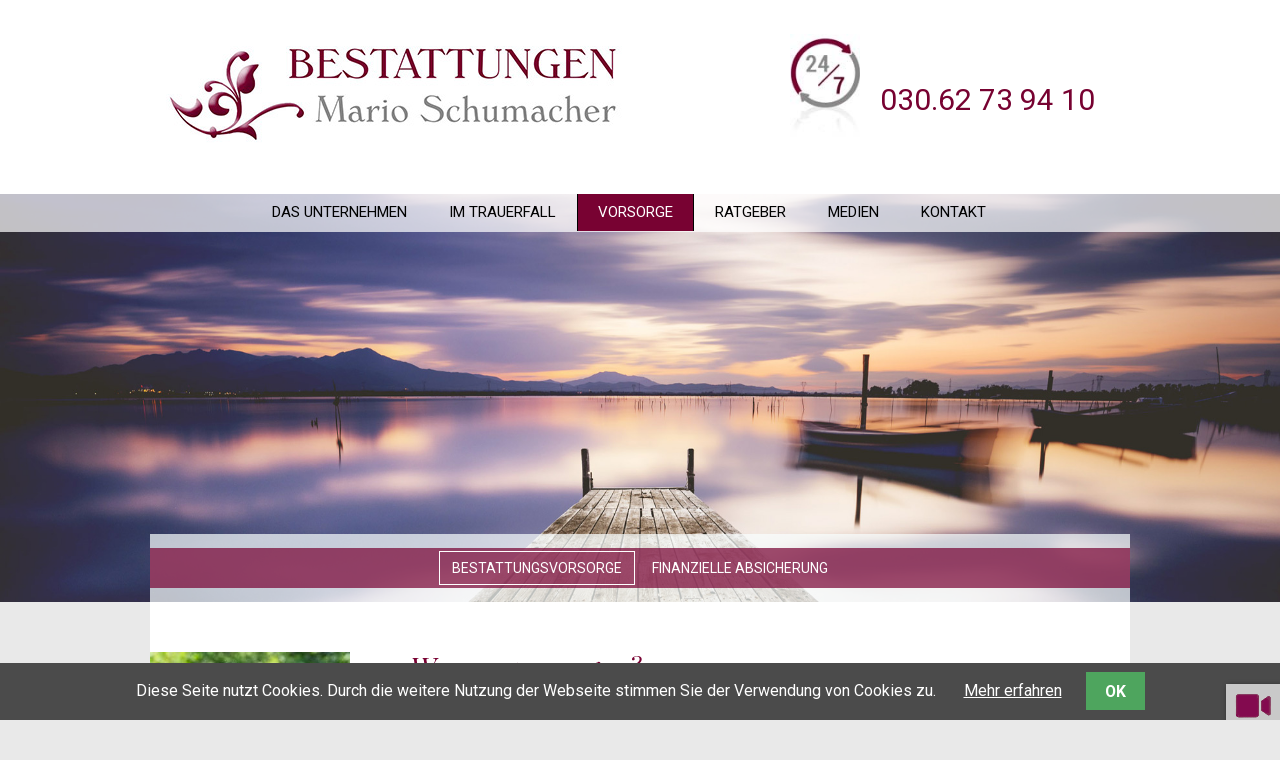

--- FILE ---
content_type: text/html; charset=utf-8
request_url: http://bestattungen-marioschumacher.de/bestattungsvorsorge.html
body_size: 5200
content:
<!DOCTYPE html>
<html lang="de">
<head>
<meta charset="utf-8">
<title>Bestattungsvorsorge - BESTATTUNGEN MARIO SCHUMACHER</title>
<base href="http://bestattungen-marioschumacher.de/">
<meta name="robots" content="index,follow">
<meta name="description" content="">
<meta name="keywords" content="">
<meta name="generator" content="Contao Open Source CMS">
<meta name="viewport" content="width=device-width,initial-scale=1.0">
<style>#header{height:242px}#left{width:240px;right:240px}#right{width:180px}#container{padding-left:240px;padding-right:180px}#footer{height:50px}</style>
<link rel="stylesheet" href="https://fonts.googleapis.com/css?family=Playfair+Display:400,400i%7CRoboto:300,400,400i,700">
<link rel="stylesheet" href="system/modules/cookiebar/assets/dist/cookiebar.min.css">
<link rel="stylesheet" href="assets/css/1ec6d1d75b6d.css">
<script src="assets/js/21b01dadf6f6.js"></script>
<link rel="stylesheet" type="text/css" href="files/js/slick/slick.css"/>
<link rel="stylesheet" type="text/css" href="files/js/slick/slick-theme.css"/>

<link href="css/aufbau.css" rel="stylesheet" type="text/css">
<script type="text/javascript" src="js/img_init.js"></script>

<!--

-->
</style>
<!--[if lt IE 9]><script src="assets/html5shiv/3.7.2/html5shiv.js"></script><![endif]-->

</head>
<body class="mac chrome blink ch131 vorsorge">
<div id="swb">
        <a href="#" id="tmenu_btn">
  ☰ Menu
</a>
</div>
  <div id="mobileTel"><a href="tel:+493062739410">030.62 73 94 10</a></div>
  <div id="wrapperouter">
  	
  	
  	
<div id="top">
<div class="inner">
  <div id="logoT"><a href="bestattungen-mario-schumacher.html"><img src="files/hg/LogoWEB_.jpg" /></a></div>
  <div id="telefonT"><span>030.62 73 94 10</span></div>
</div>
  <div class="dclear"></div>
<div class="inner">
	<div id="logoTop"><img src="hg/logo.jpg" /></div>
</div>
  <div id="imageTop">
  	
  	<div id="t-image">


<div id="navi">
		<div class="inner">

<!-- indexer::stop -->
<nav class="mod_navigation block" id="topNavi">

  
  <a href="bestattungsvorsorge.html#skipNavigation24" class="invisible">Navigation überspringen</a>

  <ul class="level_1">
<li class="unternehmen first"><a href="willkommen-bei-mario-schumacher-bestattungen-in-berlin.html" title="Bestattungen Mario Schumacher :: Bestattungen in Berlin" class="unternehmen first" accesskey="2">Das Unternehmen</a></li>
<li class="trauerfall"><a href="was_tun.html" title="Im Trauerfall" class="trauerfall" accesskey="4">Im Trauerfall</a></li>
<li class="forward trail vorsorge"><span class="forward trail vorsorge">Vorsorge</span></li>
<li class="ratgeber"><a href="patientenverfuegung.html" title="Ratgeber" class="ratgeber">Ratgeber</a></li>
<li class="aktuelles"><a href="aktu.html" title="Medien" class="aktuelles">Medien</a></li>
<li class="kontakt last"><a href="e-mail.html" title="Kontakt" class="kontakt last">Kontakt</a></li>
</ul>
  <a id="skipNavigation24" class="invisible">&nbsp;</a>

</nav>
<!-- indexer::continue -->

<!-- indexer::stop -->
<nav class="mod_navigation block" id="secondNavi">

  
  <a href="bestattungsvorsorge.html#skipNavigation36" class="invisible">Navigation überspringen</a>

  <div class="inner">
<ul class="level_1">
<li class="active vorsorge first"><span class="active vorsorge first">Bestattungsvorsorge</span></li>
<li class="vorsorge sibling last"><a href="finanzielle-absicherung.html" title="Finanzielle Absicherung" class="vorsorge sibling last">Finanzielle Absicherung</a></li>
</ul>
</div>
  <a id="skipNavigation36" class="invisible">&nbsp;</a>

</nav>
<!-- indexer::continue -->

<div id="kamera"><a href="aktu.html"><img src="hg/kamera.png"/></a></div> 
  
</div>
</div>
<img src="files/header/leer.png" />
</div></div>


</div>

   
  <div id="wrapper"> 
   
   
<div id="content">  

<div id="main">
    <div class="inside">
		
<div class="mod_article first block" id="bestattungsvorsorge">
 

<div class="ce_text first last block">

      <h1>Warum vorsorgen?</h1>
  
  
      <p>Wer verantwortungsbewusst denkt, beschäftigt sich auch mit dem Thema Bestattungsvorsorge. Ein Vorsorgevertrag ist nicht nur für Alleinstehende sinnvoll; jeder kann zu Lebzeiten diese persönliche Angelegenheit eigenverantwortlich regeln. Ein Grundgedanke ist, den Hinterbliebenen Sorgen zu ersparen; sie emotional, aber auch finanziell zu entlasten.</p>
<p>Die Bestattungsvorsorge stellt sicher, dass jedem eine angemessene Bestattung zuteil wird. Sie können selbst genau bestimmen, wie Ihre spätere Bestattung ausgeführt werden soll.</p>
<p>Wir richten uns nach Ihren Wünschen. Eine Bestattung ist in fast jeder Preislage möglich.</p>
<p>&nbsp;</p>  
  
  

</div>

</div>

<div class="mod_article last block" id="video">
 

<div class="ce_player first block">

  
  
  <!-- indexer::stop -->
      <video width="640" height="360" controls>
              <source type="video/mp4" src="files/video/Bestattungsvorsorge Mario Schumacher Bestattungen_WEB.mp4" title="Bestattungsvorsorge Mario Schumacher Bestattungen_WEB.mp4">
          </video>
    <!-- indexer::continue -->


</div>

<div class="ce_player last block" style="margin-top:50px;">

  
  
  <!-- indexer::stop -->
      <video width="640" height="360" controls>
              <source type="video/mp4" src="files/video/moni_alfred.mp4" title="moni_alfred.mp4">
          </video>
    <!-- indexer::continue -->


</div>

</div>
 
    </div>
   
</div>  
  
<aside id="right">
<div class="inside">

<!-- indexer::stop -->
<nav class="mod_navigation block" id="mobileNav">

  
  <a href="bestattungsvorsorge.html#skipNavigation39" class="invisible">Navigation überspringen</a>

  <ul class="level_1">
<li class="submenu unternehmen first"><a href="willkommen-bei-mario-schumacher-bestattungen-in-berlin.html" title="Bestattungen Mario Schumacher :: Bestattungen in Berlin" class="submenu unternehmen first" accesskey="2">Das Unternehmen</a><ul class="level_2">
<li class="unternehmen first"><a href="willkommen-bei-mario-schumacher-bestattungen-in-berlin.html" title="Willkommen bei Mario Schumacher Bestattungen in Berlin" class="unternehmen first">Willkommen</a></li>
<li class="unternehmen"><a href="position-und-intention.html" title="Position und Intention" class="unternehmen">Position und Intention</a></li>
<li class="unternehmen"><a href="standorte.html" title="Standorte" class="unternehmen">Standorte</a></li>
<li class="unternehmen"><a href="produkte.html" title="Produkte" class="unternehmen">Produkte</a></li>
<li class="unternehmen"><a href="trauerhalleabschiedsraum.html" title="Trauerhalle/Abschiedsraum" class="unternehmen">Trauerhalle/Abschiedsraum</a></li>
<li class="unternehmen last"><a href="leistungen.html" title="Leistungen" class="unternehmen last">Leistungen</a></li>
</ul></li>
<li class="submenu trauerfall"><a href="was_tun.html" title="Im Trauerfall" class="submenu trauerfall" accesskey="4">Im Trauerfall</a><ul class="level_2">
<li class="trauerfall first"><a href="was_tun.html" title="Was tun im Trauerfall" class="trauerfall first">Was tun im Trauerfall</a></li>
<li class="trauerfall"><a href="notwendige-dokumente.html" title="Notwendige Dokumente" class="trauerfall">Notwendige Dokumente</a></li>
<li class="trauerfall"><a href="die-naechsten-schritte.html" title="Die nächsten Schritte" class="trauerfall">Die nächsten Schritte</a></li>
<li class="trauerfall"><a href="wuerdige-bestattung.html" title="Würdige Bestattung?" class="trauerfall">Würdige Bestattung?</a></li>
<li class="trauerfall"><a href="trauerfeier.html" title="Trauerfeier" class="trauerfall">Trauerfeier</a></li>
<li class="trauerfall"><a href="bestattungsarten.html" title="Bestattungsarten" class="trauerfall">Bestattungsarten</a></li>
<li class="trauerfall"><a href="erinnerungsschmuck.html" title="Erinnerungsschmuck" class="trauerfall">Erinnerungsschmuck</a></li>
<li class="trauerfall"><a href="trauerfloristik.html" title="Trauerfloristik" class="trauerfall">Trauerfloristik</a></li>
<li class="trauerfall"><a href="schleifentexte.html" title="Schleifentexte" class="trauerfall">Schleifentexte</a></li>
<li class="trauerfall"><a href="trauerdruck.html" title="Trauerdruck" class="trauerfall">Trauerdruck</a></li>
<li class="trauerfall last"><a href="bibliothek-sprueche.html" title="Bibliothek Sprüche" class="trauerfall last">Bibliothek Sprüche</a></li>
</ul></li>
<li class="forward trail submenu vorsorge"><span class="forward trail submenu vorsorge">Vorsorge</span><ul class="level_2">
<li class="active vorsorge first"><span class="active vorsorge first">Bestattungsvorsorge</span></li>
<li class="vorsorge sibling last"><a href="finanzielle-absicherung.html" title="Finanzielle Absicherung" class="vorsorge sibling last">Finanzielle Absicherung</a></li>
</ul></li>
<li class="submenu ratgeber"><a href="patientenverfuegung.html" title="Ratgeber" class="submenu ratgeber">Ratgeber</a><ul class="level_2">
<li class="ratgeber first"><a href="patientenverfuegung.html" title="Patientenverfügung" class="ratgeber first">Patientenverfügung</a></li>
<li class="ratgeber"><a href="testament.html" title="Testament" class="ratgeber">Testament</a></li>
<li class="ratgeber"><a href="erbrecht.html" title="Erbrecht" class="ratgeber">Erbrecht</a></li>
<li class="ratgeber"><a href="beileidsbekundung.html" title="Beileidsbekundung" class="ratgeber">Beileidsbekundung</a></li>
<li class="ratgeber"><a href="trauermusik.html" title="Trauermusik" class="ratgeber">Trauermusik</a></li>
<li class="ratgeber last"><a href="trauerliteratur.html" title="Trauerliteratur" class="ratgeber last">Trauerliteratur</a></li>
</ul></li>
<li class="submenu aktuelles"><a href="aktu.html" title="Medien" class="submenu aktuelles">Medien</a><ul class="level_2">
<li class="aktuelles first last"><a href="aktu.html" title="Medien" class="aktuelles first last">Medien</a></li>
</ul></li>
<li class="submenu kontakt last"><a href="e-mail.html" title="Kontakt" class="submenu kontakt last">Kontakt</a><ul class="level_2">
<li class="kontakt first"><a href="e-mail.html" title="E-Mail" class="kontakt first">E-Mail</a></li>
<li class="kontakt"><a href="anfahrt.html" title="Anfahrt" class="kontakt">Anfahrt</a></li>
<li class="kontakt"><a href="impressum.html" title="Impressum" class="kontakt">Impressum</a></li>
<li class="kontakt last"><a href="datenschutz.html" title="Datenschutz" class="kontakt last">Datenschutz</a></li>
</ul></li>
</ul>
  <a id="skipNavigation39" class="invisible">&nbsp;</a>

</nav>
<!-- indexer::continue -->

<div class="mod_article first last block" id="bilder-184">
 

<div class="ce_image first last block" id="kholder">

  
  
  <figure class="image_container">

          <a href="files/illu/Fotolia_54042650_Subscription_XXL.jpg" data-lightbox="74a7ab">
    
    

<img src="assets/images/d/Fotolia_54042650_Subscription_XXL-f8fb586d.jpg" width="200" height="210" alt="">



          </a>
    
    
  </figure>


</div>

</div>
 
</div>
</aside>

 <div style="clear:both;"></div>
  </div>
   </div>   
  

  
  
<div style="clear:both;"></div>
<footer id="bottom">
<div class="inside">
<div id="bottom-inner">

<div class="ce_text col3 first first block">

  
  
      <p><img src="files/hg/logo_footer.png" alt="" width="250"></p>
<p style="text-align: center;">Inhaber Andreas Peters</p>  
  
  

</div>

<div class="ce_text col3 block">

  
  
      <p>Lipschitzallee 69&nbsp;&nbsp; |&nbsp; 12353 Berlin<br>Tel.: 030 / 627 39 410&nbsp; |&nbsp; Fax: 030 /627 39 412<br>&#x69;&#x6E;&#x66;&#x6F;&#64;&#115;&#x63;&#x68;&#x75;&#109;&#x61;&#x63;&#104;&#x65;&#x72;&#x2D;&#x62;&#101;&#x73;&#116;&#x61;&#116;&#x74;&#117;&#x6E;&#x67;&#x65;&#110;&#x2E;&#x64;&#101;<br>www.schumacher-bestattungen.de</p>  
  
  

</div>

<div class="ce_text col3 last block">

  
  
      <p><a title="Datenschutz " href="datenschutz.html">Datenschutz </a>| <a title="Impressum" href="impressum.html">Impressum</a></p>  
  
  

</div>

<div class="ce_text col12 dclear last block">

  
  
      <p>Alle Rechte vorbehalten | Copyright 2026 | Mario Schumacher Bestattungen</p>  
  
  

</div>
</div> 
</div>
</footer>
 <div style="clear:both;"></div>
  
 </div>   
  
  
  
  


<script src="assets/jquery/colorbox/1.6.1/js/colorbox.min.js"></script>
<script>
(function($) {
  $(document).ready(function() {
    $('a[data-lightbox]').map(function() {
      $(this).colorbox({
        // Put custom options here
        loop:false,
        rel:$(this).attr('data-lightbox'),
        maxWidth:'95%',
        maxHeight:'95%'
      });
    });
  });
})(jQuery);
</script>

<script src="assets/jquery/mediaelement/2.21.2/js/mediaelement-and-player.min.js"></script>
<script>
(function($) {
  $(document).ready(function() {
    $('video,audio').mediaelementplayer({
      // Put custom options here
      pluginPath:'/assets/jquery/mediaelement/2.21.2/',
      flashName:'legacy/flashmediaelement.swf',
      silverlightName:'legacy/silverlightmediaelement.xap'
    });
  });
})(jQuery);
</script>

<script src="assets/jquery/ui/1.11.4/jquery-ui.min.js"></script>
<script>
  (function($) {
    $(document).ready(function() {
      $(document).accordion({
        // Put custom options here
        heightStyle: 'content',
        header: 'div.toggler',
        collapsible: true,
        create: function(event, ui) {
          ui.header.addClass('active');
          $('div.toggler').attr('tabindex', 0);
        },
        activate: function(event, ui) {
          ui.newHeader.addClass('active');
          ui.oldHeader.removeClass('active');
          $('div.toggler').attr('tabindex', 0);
        }
      });
    });
  })(jQuery);
</script>

<script src="assets/swipe/2.0/js/swipe.min.js"></script>
<script>
  (function($) {
    $(document).ready(function() {
      $('.ce_sliderStart').each(function(i, cte) {
        var s = $('.content-slider', cte)[0],
            c = s.getAttribute('data-config').split(',');
        new Swipe(s, {
          // Put custom options here
          'auto': parseInt(c[0]),
          'speed': parseInt(c[1]),
          'startSlide': parseInt(c[2]),
          'continuous': parseInt(c[3]),
          'menu': $('.slider-control', cte)[0]
        });
      });
    });
  })(jQuery);
</script>

<script>setTimeout(function(){var e=function(e,t){try{var n=new XMLHttpRequest}catch(r){return}n.open("GET",e,!0),n.onreadystatechange=function(){this.readyState==4&&this.status==200&&typeof t=="function"&&t(this.responseText)},n.send()},t="system/cron/cron.";e(t+"txt",function(n){parseInt(n||0)<Math.round(+(new Date)/1e3)-86400&&e(t+"php")})},5e3);</script>

<script type="text/javascript" src="files/js/slick/slick.min.js"></script>
<script>
$(".slick_gallery").slick({
	centerMode:true,
    slidesToShow: 3,
    slidesToScroll: 1,
    dots: true,
    infinite: true,
    variableWidth: false,
    variableHeight: false
    /*
                          responsive: [
                            {
                              breakpoint: 1200,
                              settings: {
                                slidesToShow: 2,
                                slidesToScroll: 1
                              }
                            },
                            {
                              breakpoint: 1008,
                              settings: {
                                slidesToShow: 2,
                                slidesToScroll: 1
                              }
                            },
                            {
                              breakpoint: 800,
                              settings: {
                                slidesToShow: 2,
                                slidesToScroll: 1
                              }
                            }

                          ]
    */
   
    
});
</script>

<script src="assets/contao/js/scheduler.js?t=86400" id="cron"></script>


<!-- indexer::stop -->
<div class="cookiebar cookiebar--position-bottom" role="complementary" aria-describedby="cookiebar-text" style="display:none;" data-cookiebar="COOKIEBAR_1" data-cookiebar-ttl="365">
    <div id="cookiebar-text" class="cookiebar__text" aria-live="assertive" role="alert">
        <span class="cookiebar__message">Diese Seite nutzt Cookies. Durch die weitere Nutzung der Webseite stimmen Sie der Verwendung von Cookies zu.</span>

                    <a href="datenschutz.html" class="cookiebar__link" title="Mehr erfahren">Mehr erfahren</a>
            </div>

    
    <button class="cookiebar__button" data-cookiebar-accept>OK</button>
</div>

    <script src="system/modules/cookiebar/assets/dist/cookiebar.min.js" defer></script>
<!-- indexer::continue -->
</body>
</html>

--- FILE ---
content_type: text/css
request_url: http://bestattungen-marioschumacher.de/css/aufbau.css
body_size: 9859
content:
html, body{
width:100%;
height:100%;
}
body{
	background-color: #e9e9e9;
	margin: 0px;
	padding: 0px;
	font-family: 'Roboto', sans-serif;
	font-size: 1em;
	color: #000;

}
#swb{
display:none;
}
#wrapper{
	width:980px;
	margin-left:auto;
	margin-right:auto;
	border-left:0px dotted #e9ccce;
	border-right:0px dotted #e9ccce;
	min-height:100%;
	position:relative;
}
#top{
background-color: #fff;
}
#logoTop, #imageTop{
width:100%;
text-align:center;	
}
#imageTop{
    position: relative;
box-sizing: border-box;
}
#navi{
	width: 894px;
	margin-left:auto;
	margin-right:auto;
	background: rgba(255,255,255,.7);
	border:0px solid #cdcecf;
}
#unav_1{
	height:40px;
	width: 824px;
	margin-left:auto;
	margin-right:auto;
}
#content{
	width:100%;
	margin-left:auto;
	margin-right:auto;
	border:0px solid #FF0000;
background-color:#fff;
}
#left{
float:left;
width:232px;
margin-left:18px;
}
#main{
	width:700px;
	font-size:0.9em;
        padding:50px 20px;
}
#main p{
line-height:2.2em;	
font-size:1.2em;
}
.mod_breadcrumb.block, .invisible{
display:none;;
}
#topNavi {
    height: 20px;
    padding: 10px;
    position: absolute;
    z-index: 10;
    top: 0px;
}


.mejs-container {
	width: 100% !important;
	height: auto !important;
	padding-top: 57%;
}
.mejs-overlay, .mejs-poster {
	width: 100% !important;
	height: 100% !important;
}
.mejs-mediaelement video,
.mejs-mediaelement .me-plugin,
.mejs-mediaelement embed {
	position: absolute;
	top: 0;
        left: 0;
        right: 0;
        bottom: 0;
	width: 100% !important;
	height: 100% !important;
}



#kamera{
position:absolute;
right:0px;
top:120%;
z-index:100;
background:rgba(255,255,255, .7);
padding:5px;
-webkit-box-shadow: 2px 2px 5px 0px rgba(0,0,0,0.75);
-moz-box-shadow: 2px 2px 5px 0px rgba(0,0,0,0.75);
box-shadow: 2px 2px 5px 0px rgba(0,0,0,0.75);
}


#topNavi ul{
padding:0px;
margin:0px;
margin-left:91px;
}
#topNavi li{
float:left;
}
#topNavi li a, #topNavi .forward.trail span{
padding:10px 20px;
font-size:15px;
text-transform:uppercase;
text-decoration:none;
color:#000;
border-left:1px solid transparent;
border-right:1px solid transparent;
}
#topNavi li a:hover, #topNavi .forward.trail span, #topNavi .trail a{
border-left:1px solid #000;
border-right:1px solid #000;
	background-color:#780232;
	background-repeat: repeat-x;
	background-position: left top;
	color:#FFF;
}
#secondNavi{
padding-top:0px;
clear:both;
position:absolute;
bottom:0px;
width:100%;
left:0px;
}
#secondNavi .inner{
margin:0px auto;
width:980px;
background: rgba(250,255,255,.7);
}


#left #secondNavi{
margin-top:-14px;
text-align:center;
}


#secondNavi li{
/*float:left;*/
display: inline-block;
}
#secondNavi li a{
color:#fff;
}


 #secondNavi li a, #secondNavi .active span{
padding:8px 12px;
font-size:14px;
text-transform:uppercase;
text-decoration:none;
color:#FFF;
line-height:40px;
border:1px solid transparent;
}

#secondNavi li a:hover, #secondNavi .active span, .trauerfall #secondNavi .active span{
	color:#fff;
        border:1px solid #fff;
}
#secondNavi ul.level_1{
    margin-bottom:0px;
    margin: 10px 0;
background: rgba(120,2,50,.7);
}
.pdf_link{
position:absolute;
left:36px;
top:286px;
}


#main .ce_text.coll.block{
margin:0px;
padding:0px;
border:0px solid #ff0000;
font-size:.8em;
}
#main h1{
    font-family: 'Playfair Display', serif;
margin:0px;
padding:0px;
padding-top:10px;
padding-bottom:20px;
color:#780232;
font-size:2em;
font-style:italic;
}
#main h1.start{
border-bottom:1px solid #cdcecf;
font-size:1.4em;
text-transform:uppercase;
color:#780032;
padding-top:0px;
padding-bottom:10px;
}
#main h1.start span{
padding-left:20px;
font-size:.9em;
color:#888;
font-weight:100;

}
#main h2,#main h3{
margin:0px;
padding:0px;
padding-top:20px;
padding-bottom:6px;
color:#780032;
font-size:1.4em;
font-weight: 400;
font-family: 'Playfair Display', serif;
}
#main h3{
color:#444;
font-size:1.2em;
}

#t-image{
margin:0px;
padding:0px;
z-index:400;
/*height:400px;*/
width:100%;
margin:0px;
max-height:568px;
background-position: center bottom;
background-size: 100% 100%;
}

#t-image img{
width:100%;
height:auto;
}

body #t-image{
	background-image: url(../files/header/start.jpg);
}
body.vorsorge #t-image{
	background-image: url(../files/header/vorsorge.jpg);
}
body.kontakt #t-image{
	background-image: url(../files/header/kontakt.jpg);
}
body.ratgeber #t-image{
	background-image: url(../files/header/ratgeber.jpg);
}
body.trauerfall #t-image{
	background-image: url(../files/header/trauerfall.jpg);
}
body.aktuelles #t-image{
	background-image: url(../files/header/aktuelles.jpg);
}




#main .ce_form.form-css3 {
	margin: 0 0 0 0px;
	padding: 20px 0 0 0px;
	font-family: verdana, arial, sans-serif
}
#main .ce_form.form-css3 fieldset {
	width: 490px;
	margin: 10px 0 30px;
	padding: 10px;
	border: 1px solid #ccc;
}
#main .ce_form.form-css3 .invisible {
display:none;
}
#main .ce_form.form-css3 fieldset legend {
	margin: -8px 0 0 -5px;
	padding: 0 5px;
	font-size: 1.2em;
	font-weight: bold;
	color: #999;
	letter-spacing: .1em
}
#main .ce_form.form-css3 label {
	display: block;
	padding: 10px 0 4px;
	font-size: .8em;
	font-weight: 100;
	color: #999;
	color:#780032;
}
#main .ce_form.form-css3 .text {
	width: 200px;
	margin: 0 0 4px;
	padding: 6px;
	border: 1px solid #888;
	font-size: 1.3em;
	-moz-box-shadow: inset 1px 1px 1px #cfcfcf;
	-webkit-box-shadow: inset 1px 1px 1px #cfcfcf;
	box-shadow: inset 1px 1px 1px #cfcfcf;
	background-color:#e1e1e1;
}
#main .ce_form.form-css3 .textarea {
	width: 250px;
	height: 162px;
	margin: 0 0 4px;
	padding: 6px;
	border: 1px solid #888;
	font: 1.3em/1.6 verdana, arial, sans-serif;
	-moz-box-shadow: inset 1px 1px 1px #cfcfcf;
	-webkit-box-shadow: inset 1px 1px 1px #cfcfcf;
	box-shadow: inset 1px 1px 1px #cfcfcf;
	background-color:#e1e1e1;
}
#main .ce_form.form-css3 .captcha {
	width: 100px;
	margin: 0 0 4px;
	padding: 6px;
	border: 1px solid #efefef;
	font-size: 1.2em;
	-moz-box-shadow: inset 1px 1px 1px #cfcfcf;
	-webkit-box-shadow: inset 1px 1px 1px #cfcfcf;
	box-shadow: inset 1px 1px 1px #cfcfcf
}
#main .ce_form.form-css3 .captcha_text {
	margin: 0;
	padding: 0 0 0 20px;
	font-size: 1.3em
}
#main .ce_form.form-css3 .submit {
	width: 510px;
	margin: 10px 0;
	padding: 5px 0;
}
#main .ce_form.form-css3 p.error {
	width: 70%;
	margin: 10px 0;
	padding: 5px 0 5px 10px;
	font-size: 1.2em;
	color: #fff;
	background: #f30;
	-moz-border-radius: 7px;
	-webkit-border-radius: 7px;
	border-radius: 7px
}

#kholder img, #right img{
    padding-top:50px;
}
#main .ce_form.form-css3 .text:hover, #main .ce_form.form-css3 .textarea:hover {
	border: 1px solid #CF9B9B;
	background: #efefef;

}
#main .ce_form.form-css3 .text:focus {
	border: 1px solid #CF9B9B;
	font-size: 1.3em;
	letter-spacing: .1em;
	font-size: normal;
	background: #efefef
}
#main .ce_form.form-css3 .textarea:focus {
	border: 1px solid #CF9B9B;
	font-size: 1.2em;
	font-size: normal;
	background: #efefef
}

 #main .c_checkbox_info label{
display: inline-block;
margin-left:30px;
line-height:10px;
}
 #main .c_checkbox_info span{
border:0px solid #ff0000;
width:100%;
}
#main .c_checkbox_info .checkbox{
float:left;
border:0px solid #ff0000;
margin-top:8px;
font-weight:100;
}

#main .ro{
float:left;
width:260px;
}

.dlh_googlemap {
	margin-left:10px;
	padding-bottom:10px;
}
	
#dlh_googlemap_2 h1{
color:#50629d;
	font-size: 1.4em;
	padding:0px;
	margin:0px;
}
#link-p1 a{
color:#444;
	background-image: url(../files/hg/linkp.png);
	background-repeat: no-repeat;
	background-position: left center;
	padding-left:20px;
}
#main .image_container{
font-size:10px;
color:#888;
font-style:italic;
margin-left:0px;
}
#main .image_container img{
border:0px solid #fff;
}
.ce_gallery.left  a,.ce_gallery.left a {
  border:0px solid #FF0000;
  padding:0px;
  margin:0px;
}


.ce_gallery.left {
padding-left:0px;
margin-left:0px;
}



.ce_gallery  ul{
padding:0px;
margin:0px;

}
.ce_gallery  li{
padding:0px;
margin:0px;
}
a.externPdf{
	padding:6px;
	padding-left: 40px;
	margin-left:4px;
	background-image: url(../files/hg/pdf.png);
	background-repeat: no-repeat;
	background-position: left center;	
	text-decoration:none;
	color:#990000;
	text-decoration:none;
}
a.externPdf:hover{
	color:#333;
}
a.extern, .amazonLink a{
	padding:6px;
	padding-left: 12px;
	margin-left:4px;
	background-image: url(../files/hg/pfeil.png);
	background-repeat: no-repeat;
	background-position: left center;
	text-decoration:none;
	color:#990000;
}
a.extern:hover, .amazonLink a:hover{
	background-image: url(../files/hg/pfeil_ov.png);
}
#main .ce_text  li{
margin-left:20px;
}

.cr{
	height:40px;
	background-image: url(../files/hg/cr.png);
	background-repeat: repeat-x;
	background-position: left center;
	line-height:40px;
	width:200px;
	float:left;
}

#slideshow { 
	top:94px;
    margin: 0px; 
    position:absolute;
    width: 311px; 
    height: 100px; 
    padding: 0px; 
	right:0px;
    /*box-shadow: 0 0 20px rgba(0,0,0,0.4); */
}
#slideshow a{ 
    margin: 0px; 
padding:0px;
} 
#slideshow > div { 
    position: absolute; 
    top: 0px; 
    left: 0px; 
    right: 0px; 
    bottom: 0px; 
}
#slideshow img{ 
height:100px;
} 
/*####################RECHNER######################*/
#ergebnisdiv{
background-color:#FFFFFF;
border:1px solid #333;
padding:20px;
position: absolute;
width: 200px;
height: 150px;
top: 50%;
left: 50%;
z-index:999;
margin-top: -75px;
margin-left: -100px;
-webkit-box-shadow: 5px 5px 100px #000000;	/* webkit browser*/ 
-moz-box-shadow: 5px 5px 100px #000000;	/* firefox */ 
box-shadow: 5px 5px 100px #000000;
}
#closeBtn{
position:absolute;
right:-10px;
top:-10px;
}
#blume{
	background-image: url(blumen/b3.jpg);
}
.lineP{
height:inherit;
}
.col{
width:250px;
float:left;
}
#fform{
position:relative;
}

fieldset {
    border:1px solid #0082a4;
    border-radius:8px;
    box-shadow:0 0 1px #999;
	padding:18px;
	margin:10px;
}
legend {
    font-weight:bold;
}
.lf{
  float:left;
  margin-right:10px;
}
input.greenB {
	color:	#FFF;
	background: rgb(157,213,58); /* Old browsers */
	/* IE9 SVG, needs conditional override of 'filter' to 'none' */
	background: url([data-uri]);
	background: -moz-linear-gradient(top,  rgba(157,213,58,1) 0%, rgba(161,213,79,1) 50%, rgba(128,194,23,1) 51%, rgba(124,188,10,1) 100%); /* FF3.6+ */
	background: -webkit-gradient(linear, left top, left bottom, color-stop(0%,rgba(157,213,58,1)), color-stop(50%,rgba(161,213,79,1)), color-stop(51%,rgba(128,194,23,1)), color-stop(100%,rgba(124,188,10,1))); /* Chrome,Safari4+ */
	background: -webkit-linear-gradient(top,  rgba(157,213,58,1) 0%,rgba(161,213,79,1) 50%,rgba(128,194,23,1) 51%,rgba(124,188,10,1) 100%); /* Chrome10+,Safari5.1+ */
	background: -o-linear-gradient(top,  rgba(157,213,58,1) 0%,rgba(161,213,79,1) 50%,rgba(128,194,23,1) 51%,rgba(124,188,10,1) 100%); /* Opera 11.10+ */
	background: -ms-linear-gradient(top,  rgba(157,213,58,1) 0%,rgba(161,213,79,1) 50%,rgba(128,194,23,1) 51%,rgba(124,188,10,1) 100%); /* IE10+ */
	background: linear-gradient(to bottom,  rgba(157,213,58,1) 0%,rgba(161,213,79,1) 50%,rgba(128,194,23,1) 51%,rgba(124,188,10,1) 100%); /* W3C */
	filter: progid:DXImageTransform.Microsoft.gradient( startColorstr='#9dd53a', endColorstr='#7cbc0a',GradientType=0 ); /* IE6-8 */
padding:10px;	
}
#overlay {
    position: fixed;
    top: 0;
    left: 0;
    width: 100%;
    height: 100%;
    background-color: #000;
    filter:alpha(opacity=50);
    -moz-opacity:0.5;
    -khtml-opacity: 0.5;
    opacity: 0.5;
   z-index:990;;
}








  #main .slick-slide img {
    display: block;
    margin: 20px auto; }
  #main .slick-slide img {
    -webkit-transition: all .7s ease-in-out;
    -moz-transition: all .7s ease-in-out;
    -o-transition: all .7s ease-in-out;
    transition: all .7s ease-in-out; }
  #main .slick-slide.slick-current img {
    -webkit-transform: scale(1.4);
    -moz-transform: scale(1.4);
    -ms-transform: scale(1.4);
    -o-transform: scale(1.4);
    transform: scale(1.4); }
  #main .slick-next {
    right: 0px;
    color: #780232;
    z-index: 1123;
  background: rgba(255,255,255,.8);
  padding: 3px;
  }
  #main .slick-prev {
    left: 0px;
    color: #780232;
    z-index: 1123; 
    background: rgba(255,255,255,.8);
    padding: 3px;
  }
  #main .ce_gallery {
    width: 90%;
    /*margin: 10px auto;*/
    padding: 20px 0; 
  
  }

.ce_gallery.block  li{
float:left;

}
.reihe{
float:left;
margin-right:20px;
border-left:3px solid #ccc;
padding-left:5px;
}
.reihe p{
margin:0px;
padding:0px;
}
.dclear{
border-top:0px solid #efefef;
clear:both;
}
.ftop{
font-size:120%;
}
#main .topI{
border:0px solid #ff0000;
width:654px;
text-align:right;
margin-right:0px;
padding-bottom:10px;
height:210px;
overflow:hidden;
}
.ce_gallery.topI {

}
.ce_gallery.topI li{
float:right;
border:0px solid #ff0000;
overflow:hidden;
}

.ce_image.right{
float:right;
border:0px solid #ff0000;
margin-top:0px;
padding-top:0px;
}
.ce_image.right img{
margin-left:6px;
display:block;
}
#main .ce_text.block{
margin-top:0px;
border:0px solid #ff0000;
width:590px;
padding-top:0px;
}
#main .ce_text.block h1{
margin-top:0px;
padding-top:0px;
}
.team{
border-bottom:1px solid #ccc;
padding:6px 0px;
height:190px;
}
.image_container.float_left{
margin-right:10px;
}
.hover{
background-color:#e1e1e1;
}
.dclear{
clear:both;
}
#wrapperouter{
    min-height:100%;
    position: relative;
}


#bottom{
    background-color:#780232;
    position: absolute;
    bottom:0px;
    width:100%;
}
#bottom .inside, #top .inner{
    width:980px;
    margin:0px auto;
    color:#fff;
    padding-top:30px;
}
#bottom .inside a{
        color:#fff;
        text-decoration: none;
}
#bottom .inside p{
        line-height: 20px;
        font-size:14px;
}
#bottom .col3{
    width:38%;
    box-sizing: border-box;
    display:inline-block;
     vertical-align:top;
 
}
#bottom .col3.last{
    width:25%; 
    text-align: right;
}
#bottom .col3.first{
    width:35%;
}
#bottom .col12 {
    text-align: right;
    font-size:10px;
}
#bottom .col12 p{

    font-size:10px;
}
#t-image #navi{
    width:100%;
    height: 38px;
}

#navi .inner{
    padding:4px 0;
}







.ce_gallery.topI img{
margin-left:6px;

}
.bsb img{
float:left;
margin-right:10px;
}
.bsb {
height:160px;
border-bottom:1px solid #e1e1e1;
margin-bottom:10px;
}
/*#####################################################*/

.amazonLink .Amaline{
display:block;
height:200px;
}

.amazonLink .image{
width:150px;
float:left;
}
.amazonLink .title{
font-size:110%;
}
.amazonLink .author{
font-size:110%;
color: #7b0734;
font-weight:bold;
	cursor:pointer;
}
.amazonLink a{
font-size:100%;
}
#main p.schrift{
	font-family: "Times New Roman", Times, serif;
	color: #666666;
	font-style: italic;
	list-style-type: none;
	padding:4px;
	background-color:#F6F6F6;
	border:1px solid #E4E4E4;
	list-style-image: none;
	margin-bottom:4px;
}

#main  ul{
list-style-image:url('../files/hg/li.gif');
}
#main  li{
line-height:1.8em;
}
#left .ce_image.block{ 
float:left;
margin-right:10px;
margin-bottom:7px;
}
.caroufredsel_thumbnails_skin{
border:1px solid #e1e1e1;
background-color:#ebecee;
padding:4px;
}
.image_carousel {
	padding: 15px 0 15px 40px;
	position: relative;
}
.image_carousel img {
	border: 1px solid #ccc;
	background-color: white;
	padding: 9px;
	margin: 7px;
	display: block;
	float: left;
}
a.prev, a.next {
	background: url(../images/miscellaneous_sprite.png) no-repeat transparent;
	width: 45px;
	height: 50px;
	display: block;
	position: absolute;
	top: 85px;
}
a.prev {			left: -22px;
					background-position: 0 0; }
a.prev:hover {		background-position: 0 -50px; }
a.prev.disabled {	background-position: 0 -100px !important;  }
a.next {			right: -22px;
					background-position: -50px 0; }
a.next:hover {		background-position: -50px -50px; }
a.next.disabled {	background-position: -50px -100px !important;  }
a.prev.disabled, a.next.disabled {
	cursor: default;
}

a.prev span, a.next span {
	display: none;
}
.pagination {
	text-align: center;
}
.pagination a {
	background: url(../images/miscellaneous_sprite.png) 0 -300px no-repeat transparent;
	width: 15px;
	height: 15px;
	margin: 0 5px 0 0;
	display: inline-block;
}

.clearfix {
	float: none;
	clear: both;
}
.caroufredsel_thumbnails_skin{

}
.caroufredsel_gallery{
border:1px solid #ff0000;
text-align:center;
background-color:e0e1e3;
border:0px solid #ccc;
padding-bottom:20px;
}
.caroufredsel_thumbnail{
margin:6px;
}
.caroufredsel_thumbnail img{
background-color:#fff;
border:1px solid #ccc;
padding:4px;
}
.caroufredsel_thumbnails_prev {
position:absolute;
left:-14px;
top:44px;
}
.caroufredsel_thumbnails_next{
right:-10px;
position:absolute;
top:44px;
}
.caroufredsel_thumbnails_controls, .caroufredsel_navi{

}
.nextButton, .prevButton{
height:24px;
width:24px;
border:1px solid #990000;
-webkit-box-shadow: 10px 10px 10px #707070;	/* webkit browser*/
-moz-box-shadow: 10px 10px 10px #707070;	/* firefox */ 
box-shadow: 10px 10px 10px #707070;
}
.nextButton{
background: url(../files/hg/next.png) 0 0 no-repeat transparent;
height:24px;
width:24px;
border:0px solid #990000;
}
.prevButton{
background: url(../files/hg/prev.png) 0 0 no-repeat transparent;
height:24px;
width:24px;
border:0px solid #990000;
}
.caroufredsel_controls{
display:none;
}
.explanation{
font-size:90%;
font-style:italic;
color:#ccc;
}
#main .sprueche  p, #main .amazonLink p, #main .sprueche2  p, #main .sprueche3  p{
border-left:3px solid #ccc;
padding:2px;
padding-left:6px;
color:#000;
}
#main .sprueche em, #main .sprueche2 em, #main .sprueche3 em{
font-size:10px;
}
.hover{
background-color:#f6f6f6;
}
#main .sprueche  p.hover, #main .sprueche2  p.hover, #main .sprueche3  p.hover{
border-left:3px solid #74032e;
}
.mapP{
margin-top:40px;
}
#main .checkbox_container.c_checkbox_info.ibox{
display:block;
}
#main .ro_wrapper{
border:1px solid #fff;
}
#main .wslide{
background-image: url(../hg/pf-re.png);
	background-repeat: no-repeat;
	background-position: left 15px;
	border:0px solid #cdcecf;
	line-height:26px;
	padding:10px 0px;
	padding-left:30px;
	cursor:pointer;
}
#main .wslide.active{
background-image: url(../hg/pf-un.png);
background-color:#E9EAEC;
}
#main .detail,#main .wslider{
padding:10px;
cursor:pointer;
}
#main .wslider img{
width:100px;
}
#main .wslider{
padding:10px;
background-color:#f2f2f2;
}
#main .slide.detail.active{
background-color:#eaeaea;
background-color:#c2c2c2;
border-top:1px solid #ccc;
background-image: url("../hg/navi-hg.jpg");
background-repeat: repeat-x; 
}
#main .wslider2{
padding-left:30px;

}

.slide.detail{
    padding-top:10px;
    border-top:1px solid #ccc;
}
#main .wslider{
    margin-bottom:50px;
}
#main .ce_caroufredsel_gallery.block h1{
font-size:1.2em;
}

/*#kholder {
  position: absolute;
  top: 364px;
  margin-top: 0px;
  border-top: 0px solid purple;
  padding-top: 0px;
}*/
#kholder.fixed {
  position: fixed;
  top: 0;
}
#main .ce_gallery.galLine{
margin:0px;
padding:0px;
width:100%;
border:0px solid #ff0000;
min-height:150px;
}

#main .slick-list.draggable{
    padding:40px!important;
}
#main .ce_gallery.galLine ul, #main .ce_gallery.galLine ul{
list-style:none;
float:left;
}
#main .ce_text.sprueche3.block{
margin-bottom: 10px;
-moz-column-count: 3;
-webkit-column-count: 3;
column-count: 3;
-moz-column-width: 100px;
-webkit-column-width: 100px;
column-width: 100px;
text-align: left;
-webkit-hyphens: auto;
-moz-hyphens: auto;
-ms-hyphens: auto;
hyphens: auto;
}
#main .ce_text.sprueche2.block{
margin-bottom: 10px;
-moz-column-count: 2;
-webkit-column-count: 2;
column-count: 2;
-moz-column-width: 220px;
-webkit-column-width: 220px;
column-width: 220px;
text-align: left;
-webkit-hyphens: auto;
-moz-hyphens: auto;
-ms-hyphens: auto;
hyphens: auto;
}
#main .imgRight{
float:right;
margin-left:20px;
}
#main .ce_form.form-css3 .buttonS{
text-decoration:none; 
text-align:center; 
 padding:11px 32px; 
 border:solid 1px #c2c2c2; 
 -webkit-border-radius:4px;
 -moz-border-radius:4px; 
 border-radius: 4px; 
 font:18px Arial, Helvetica, sans-serif; 
 font-weight:normal; 
 color:#ffffff; 
 background-color:#94093c; 
 background-image: -moz-linear-gradient(top, #94093c 0%, #5c0022 100%); 
 background-image: -webkit-linear-gradient(top, #94093c 0%, #5c0022 100%); 
 background-image: -o-linear-gradient(top, #94093c 0%, #5c0022 100%); 
 background-image: -ms-linear-gradient(top, #94093c 0% ,#5c0022 100%); 
 filter: progid:DXImageTransform.Microsoft.gradient( startColorstr='#5c0022', endColorstr='#5c0022',GradientType=0 ); 
 background-image: linear-gradient(top, #94093c 0% ,#5c0022 100%);   
 /*-webkit-box-shadow:0px 0px 2px #bababa, inset 0px 0px 1px #ffffff; 
 -moz-box-shadow: 0px 0px 2px #bababa,  inset 0px 0px 1px #ffffff;  
 box-shadow:0px 0px 2px #bababa, inset 0px 0px 1px #ffffff;  */
  
  }
  
 #main .ce_form.form-css3 .buttonS:hover{
 padding:11px 32px; 
 border:solid 1px #c2c2c2; 
 -webkit-border-radius:4px;
 -moz-border-radius:4px; 
 border-radius: 4px; 
 font:18px Arial, Helvetica, sans-serif; 
 font-weight:normal; 
 color:#ffffff; 
 background-color:#5c0022; 
 background-image: -moz-linear-gradient(top, #5c0022 0%, #94093c 100%); 
 background-image: -webkit-linear-gradient(top, #5c0022 0%, #94093c 100%); 
 background-image: -o-linear-gradient(top, #5c0022 0%, #94093c 100%); 
 background-image: -ms-linear-gradient(top, #5c0022 0% ,#94093c 100%); 
 filter: progid:DXImageTransform.Microsoft.gradient( startColorstr='#94093c', endColorstr='#94093c',GradientType=0 ); 
 background-image: linear-gradient(top, #5c0022 0% ,#94093c 100%);   
 -webkit-box-shadow:0px 0px 2px #bababa, inset 0px 0px 1px #ffffff; 
 -moz-box-shadow: 0px 0px 2px #bababa,  inset 0px 0px 1px #ffffff;  
 box-shadow:0px 0px 2px #bababa, inset 0px 0px 1px #ffffff;  
  
 }
 
#main .ce_form.form-css3 .buttonS:active{
 padding:11px 32px; 
 border:solid 1px #c2c2c2; 
 -webkit-border-radius:4px;
 -moz-border-radius:4px; 
 border-radius: 4px; 
 font:18px Arial, Helvetica, sans-serif; 
 font-weight:normal; 
 color:#ffffff; 
 background-color:#94093c; 
 background-image: -moz-linear-gradient(top, #94093c 0%, #5c0022 100%); 
 background-image: -webkit-linear-gradient(top, #94093c 0%, #5c0022 100%); 
 background-image: -o-linear-gradient(top, #94093c 0%, #5c0022 100%); 
 background-image: -ms-linear-gradient(top, #94093c 0% ,#5c0022 100%); 
 filter: progid:DXImageTransform.Microsoft.gradient( startColorstr='#5c0022', endColorstr='#5c0022',GradientType=0 ); 
 background-image: linear-gradient(top, #94093c 0% ,#5c0022 100%);   
 -webkit-box-shadow:0px 0px 2px #bababa, inset 0px 0px 1px #ffffff; 
 -moz-box-shadow: 0px 0px 2px #bababa,  inset 0px 0px 1px #ffffff;  
 box-shadow:0px 0px 2px #bababa, inset 0px 0px 1px #ffffff;  
  
 }
 #main .galLine .caption{
 margin:0px;
 padding:0px;
 border:0px solid #ff0000;
 line-height:10px;
 margin-top:-8px;
 }
 #left .image_container img{
 border:1px solid #cdcecf;
 }
 #main .ce_gallery.galLine.blgal,  #main .ce_gallery.galLine.blgal2{
    background-color: #EBECEE;
    border: 1px solid #E1E1E1;
    padding: 8px;
 } 
   #main .ce_gallery.galLine.blgal2{
    background-color: #FFF;
	border: 0px solid #E1E1E1;
 } 
 #main .blgal img,  #main .blgal2 img{
   background-color: #FFFFFF;
    border-radius: 4px;
    box-shadow: 0 0 5px rgba(0, 0, 0, 0.3);
    margin: 5px;
    padding: 5px;
 }
 
    #mobileNav{
        display:none;
    } 
 
    #logoTop{
         display:none;
        
    }
    #logoT{
        display: inline-block;
        width:48%;
        box-sizing: border-box;
    }
    #telefonT{ 
        width:48%;
        padding-top:0px;
                display: inline-block;
                text-align: right;
                 box-sizing: border-box;
vertical-align: top;
    }
    
        #telefonT span{ 
        background-image: url(../files/icon/tel.jpg);
	background-repeat: no-repeat;
	background-position: left center;
        background-size: 70px 103px;
        color:#770231;
        font-size:30px;
        padding-left:90px;
        padding-top:30px;
        line-height:80px;
        display: inline-block;
    }
    
    
        #right{
        float:left;
        width:220px;
    }
    #main{
        float:right;
            padding-bottom: 200px;
    }
    
    #mobileTel{
        display:none;
    }   
/*#####################################


#######################*/
@media (min-width: 980px){  }

@media (min-width: 190px) and (max-width: 979px) { 
    
    #imageTop{
        width:100%;
    }
    #t-image {
     margin-left: 0px; 

    }
  #top .inner ,#bottom .inside{
    width:100%;
  }
    
    .caroufredsel_thumbnails_skin{
        display:none;
    }
    
    #logoT{
        margin-top:50px;
    }
    
    #left,   #main{
        float:none;
    }
     #right{
        float:none;
clear: both;
border:0px solid #ff0000;
position:static;
padding-bottom:200px;
    }
     #right .inside, #wrapper{
position:static;
    }
    #kholder {
        position:relative;
         float:none;
clear: both;    
top:0px;
    }
    #right .image_container{
        text-align:center;
    }
    
    #main .ce_text.block {
        width:100%;
        
    }

        #secondNavi, #navi{
     display:none;   
    }
    #wrapper{
        width:99%;
    }
    #main{
        border:0px;
        position: static;
    }
    #left .mod_rocksolid_slider {
        display:none;
    }
    #t-image, #content{
	width:100%;
	}
    #kmenue_schrift{
        display:none;
    }
    
    .mobilTelP{

    visibility:visible;

}
.impressumPtop{
   display:none;
}
    
#modern, #classic {
     width: 100%; 
}
    body{
    
    }
    
    #friedhoefeListe_tpl #linkHolder,#friedhoefeListe_tpl #map{
        width:100%!important;
    }
    #topFouter{
        overflow:hidden;
        width:100%;
        padding: 10px 0px;
    }
    #right, #right .kasten {
        width:100%;
        padding:0px;
        margin:0px;
    }
    #right{
            padding-bottom:200px;
    }
    #right .kasten {
        padding:20px 0px;
    }
    #right .content_content_box_content{
        text-align:center!important;
    }
    img.stripes{
        width:960px!important;
    }
    #wrapper{
        width: 100%;
        min-width:0px;
    }  
	#mobileTelefon{
display:block;
color:#fff;
font-size:16px;
text-align:center;
margin-top:-8px;
position:relative;
top:-20px;
left:6px;
z-index:1044;
}
	
    #mobileNav{
        display:block;
    }
    #mobileNav a{
        text-decoration: none;
        color:#333;
        font-weight:600;
    }
    #unterNav{
        display:none;  
    }
    #topNav{
        display:none;  
    }
    #mobileNav .level_2{
       margin-left:20px;
    }
    #mobileNav .level_2 a{
       border-bottom:1px solid #ccc;
       display:block;
       font-weight:300;
       padding-left:6px;
    }
	#mobileNav li{
       padding-top:10px;
	   padding-bottom:10px;
    }
	#mainP {

    width: 100%;
}
	
   #tbild{
	width:65%;
	overflow:hidden;
	text-align:right;
	max-width:511px;
   }
   
   #spruch {
  position: absolute;
  top: 150px;
  z-index: 222;
  right: 10px;
  left:auto !important;
  background: rgba(255,255,255,0.4)!important;
  padding:4px;
}
     #tbild img{
	 
	 height:200px;
	 }
   #header {
  padding-top: 0px;
  width: 100%;
  margin: 0px auto;
  margin-bottom:4px;
}

#mainP {
  float: none;

}
#schnB {
  overflow: hidden;
  display: none;
}
#container{
border:0px;
}

    #mobileNav .level_2 li a {
padding-left:6px;
    }
    
    #mobileNav .level_2 li.active {
background-color: #780332;
color:#FFF;
/*padding-left:6px;*/
    }
    #mobileNav span.forward.trail.submenu{
        color:#333;
        font-weight:bold;
    }
        #mobileNav .level_2 li.active span {
padding-left:6px;
    }
    
    
    
/*    
    #left{
        position:absolute;
        left:-240px;
        top:-426px;
    }*/
        
    #mobileNav{
        position:absolute;
        left:-280px;
        top:-426px;
    }

    #swb{
        display:table;
        position:absolute;
        right:0px;
        top: 0px;
        z-index:333;
        background: rgba(255,255,255,0.7);
        background:#CCC;
                padding:4px 8px;
-webkit-box-shadow: -2px 2px 5px 0px rgba(0,0,0,0.75);
-moz-box-shadow: -2px 2px 5px 0px rgba(0,0,0,0.75);
box-shadow: -2px 2px 5px 0px rgba(0,0,0,0.75);
    }


    
    #swb a {
        text-decoration: none;
        font-size: 1.6em;
        font-weight: 200;
        color: #71022d;
        padding:7px 8px;
        display:block;
    }

    #mobileNav{
        display:table;
        float:				left;
        margin:				0px 0px 20px 0px;
        padding:                    0px 0px 0px 20px;
        position:absolute;
        top:0px;

        background-color:#fff  ;
        background: rgba(255,255,255,1);
        width:250px;
        z-index:1045;
        border:1px solid #a18c6f;
        -webkit-box-shadow: 0px 0px 0px 0px rgba(0,0,0,0.45);
        -moz-box-shadow: 0px 0px 0px 0px rgba(0,0,0,0.45);
        box-shadow: 0px 0px 0px 0px rgba(0,0,0,0.45);
        -webkit-transition: all 0.4s ease;                  
        -moz-transition: all 0.4s ease;                 
        -o-transition: all 0.4s ease;   
        -ms-transition: all 0.4s ease;          
        transition: all 0.4s ease;
        border-bottom-right-radius:15px;	
    }
    #mobileNav.aktiv{
        -webkit-box-shadow: 2px 2px 4px 0px rgba(0,0,0,0.45);
        -moz-box-shadow: 2px 2px 4px 0px rgba(0,0,0,0.45);
        box-shadow: 2px 2px 4px 0px rgba(0,0,0,0.45);
        top:0px;
        left:0px;
    }

    
    #main, #container, #logoHolder {
        width:100%;
    }
    #main{
        padding:0px;
        margin:0px;
            margin-top: 50px;
    }
    #topBB{
        width:100%;
    }
    #footer .inside{
        width:100%;
    }
    #footer .hlineF {
     padding: 24px 0px 10px 0px;
    }
    #main .inside {
        padding: 22px;
    }
    #topBB{
        text-align: center;
    }
    #logo, #telefon{
        float:none;
    }
    #telefon {
/*  width:200px;*/
  margin-top: 2px;
}   
.dlh_googlemap{
    width:100% !important;
}


#main .image_container.float_right{
    float:none;
    margin:10px auto !important;
    text-align: center;
}

#main .ce_gallery{
    text-align:center;
}

.start #main {
  width: 100%;
  text-align: center;
}

.start #main .kastenStart {
    margin-bottom:20px;
}
.start #main #slider1_container{
    width: 100% !important;
    display:none;
}
.start #main #slider1_container div{
    width: 100% !important;
}
}
@media (max-width: 830px){
    #logoT,#telefonT {
        width: 100%;
        box-sizing: border-box;
        text-align: center;
    }
}
@media (max-width: 750px){
    #bottom-inner .col3 ,  #bottom-inner .col3.first,  #bottom-inner .col3.last {
        width: 100%;
        box-sizing: border-box;
        text-align: center;
        display: block;
    }
    #bottom-inner .col3 img{
        text-align: center;
        margin:0px auto;
    }
}
@media (max-width: 620px) { 
    #telefon {
  width:200px;
  margin-top: 2px;
}   
#logo, #telefon{
        float:none;
        /*display: block;*/
    }
 #topBB{
        text-align: center;
    }
    
    .caroufredsel_skin{
        width:100%!important;
    }
    .caroufredsel img{
          width:100%!important;
          /*height:100%!important;*/
    }
    
 #main .ce_gallery li{
   display:block !important;
   width:100% !important;
}    
#main .ce_gallery img, #main .image_container.float_right img{
    /*width:100% !important;*/
}    

/*#main .rsts-slides img, #main .rsts-slides, #main .rsts-slide, #main .rsts-crop, #main .rsts-view, #main .rsts-active{
     width:100% !important;
}*/
/*#main .rsts-slides img{
     width:100% !important;
     height:auto !important;
}   */
#main .mod_rocksolid_slider{
     width:100% !important;
     margin-bottom:20px;
}
#main .rsts-crop {
   margin-left: 0px;
}
.start #main .kastenStart {
    width:86%;
}
.start #main .kastenStart img{
    width:100% !important;
}
}
@media (max-width: 470px) { 

   #tbild{
	display:none;
   }
   #header{
	margin-top:0px;
   }
   body {  
      background-image: url(../hg/body.jpg);
  background-repeat: repeat-x;
  background-position:left 50px;
}
.divlink{
height:auto !important;
}
#footer{
line-height:21px;
text-align:center;
}
    #swb{
        display:table;
        position:absolute;
        right:0px;
        top:0px;
     
        z-index:333;
    }


}
@media (max-width: 200px) { 

   #tbild{
	display:none;
   }
   #header{
	margin-top:50px;
	margin-bottom:-42px;
   }
   body {  
  background-image: none;
  background-repeat: repeat-x;
  background-position:left 50px;
}
}

@media (max-width: 780px) { 
   #tbild{
	width:55%;
   }
}
@media (max-width: 580px) { 
   #tbild{
	width:45%;
   }
   
   
   #trauerliteratur-153 .buchD{
       width:95%!important;
   }
}

@media (max-width: 440px) { 
    .image_container.float_left, .image_container.float_right{
        float:none;
        display:block;
        width:100%;
        text-align: center;
    }
    
        #mobileTel{
        display:table;
        position:absolute;
        left:0px;
        top:0px;
        background:#ccc;
        z-index:300;
        padding:7px 20px;
-webkit-box-shadow: 2px 2px 5px 0px rgba(0,0,0,0.75);
-moz-box-shadow: 2px 2px 5px 0px rgba(0,0,0,0.75);
box-shadow: 2px 2px 5px 0px rgba(0,0,0,0.75);
    }
    #telefonT{
        display:none;
    }
    
    #logoT {
    margin-top: 50px;
    padding:50px 0px;
}
    
}
@media (max-width: 650px) { 
    .spruchT{
        display:none;
    }
}

@media (max-width: 560px) { 
.logo{
    background: rgba(102,116,98,0.6);
    right:0px;
        top: 0px;
    width:100%;
}
}
@media (max-width: 470px) { 
#footer #broschuere {
    bottom: -1px;
}

    #container {
    padding-bottom: 20px;
    min-height: 400px;
    margin: 0 auto;
    margin-top: 0px; 
}
#logoT img{
    width:100%;
}
}

--- FILE ---
content_type: application/javascript
request_url: http://bestattungen-marioschumacher.de/js/img_init.js
body_size: 2633
content:
$(document).ready(function() {
$('.bs p, div.down, .buch').hover(function() {
  		$(this).addClass('hover');
		}, function() {
		$(this).removeClass('hover');
});


   $("#tmenu_btn").click(function () {
        $("#mobileNav").toggleClass( "aktiv" );
        return false;
    });



	


	$('.overdiv, .sprueche p, .sprueche2 p, .sprueche3 p, .amazonLink p').hover(function() {
			$(this).addClass('hover');
			}, function() {
			$(this).removeClass('hover');
	});		
	
	
$('a[href*=#ttop],a[href*=#map]').bind("click", function(event) {
			event.preventDefault();
			var ziel = $(this).attr("href");
	
			$('html,body').animate({
				scrollTop: $(ziel).offset().top
			}, 500 , function (){location.hash = ziel;});
	});
		

		$('a[href*=#header],a[href*=#map]').bind("click", function(event) {
			event.preventDefault();
			var ziel = $(this).attr("href");
	
			$('html,body').animate({
				scrollTop: $(ziel).offset().top
			}, 500 , function (){location.hash = ziel;});
	});

$(".level_2").hide();
$(".trail .level_2").show();

	$("a.submenu, span.submenu").click(function(){
		if ($('.level_2:visible').length) {
				$('.level_2').slideUp("slow");
	    } else {}
	
		var slide = $(this).next().attr("class");
		if ($(this).next().is(":hidden")) {
			$(this).next().slideDown("slow");
		}
		else{
		}
           return false;
	});	


});


$(document).ready(function() {
		$('div.links').bind("click", function(event) {
		  window.open($(this).attr("url"));
		});
var bilder ="";

for(i=1;i<=2;i++){
	bilder += 	'<div><a href="files/anzeigen/gr/'+i+'.jpg" rel="anzeigen"><img src="files/anzeigen/'+i+'.jpg"></a></div>';
}
$("#slideshow").append(bilder);	
		
		
		$('a[href*=#header],a[href*=#map]').bind("click", function(event) {
			event.preventDefault();
			var ziel = $(this).attr("href");
	
			$('html,body').animate({
				scrollTop: $(ziel).offset().top
			}, 500 , function (){location.hash = ziel;});
	});

	
	

	
		
	
	
});


var side_bar_html = []; 
var gmarker = [];
var gwindows = []; 

function gmap2_dynmap(gmap2) {
	// Kartenmitte verschieben
	gmap2.center = new google.maps.LatLng(52.42386, 13.46314);
	// Zoomstufe
	gmap2.zoom = 11;
	gmap2.mapTypeId=google.maps.MapTypeId.ROADMAP;


	// Markierung 1
	gmarker[0] = new google.maps.Marker({
		position: new google.maps.LatLng(52.42386, 13.46314), 
		icon:new google.maps.MarkerImage("maps/rot.png"),
		map: gmap2
		});
	gwindows[0] = new google.maps.InfoWindow({
		content: '<h1>Bestattungen Mario Schumacher</h1><p>Lipschitzallee 69<br/>12353 Berlin</p>',
		});
	google.maps.event.addListener(gmarker[0], 'click', function() {
			gwindows[0].open(gmap2,gmarker[0]);
		});

	// Markierung 2
	/*gmarker[1] = new google.maps.Marker({
		position: new google.maps.LatLng(51.4956919, 6.8005604), 
		map: gmap2
		});
	gwindows[1] = new google.maps.InfoWindow({
		content: '<h1>Zweigstelle Lehrerstrasse<br>Kretschmer Bestattungen</h1><p>Lehrerstr. 1<br/>47167 Duisburg</p>',
		});
	google.maps.event.addListener(gmarker[1], 'click', function() {
			gwindows[1].open(gmap2,gmarker[1]);
		});
		*/
	// Markierung 3
	/*gmarker[2] = new google.maps.Marker({
		position: new google.maps.LatLng(51.5064955, 6.7660652), 
		map: gmap2
		});
	gwindows[2] = new google.maps.InfoWindow({
		content: '<h1>Zweigstelle am ev. Friedhof Marxloh<br>Kretschmer Bestattungen</h1><p>Kaiser-Friedrich-Str. 108<br/>47169 Duisburg</p>',
		});
	google.maps.event.addListener(gmarker[2], 'click', function() {
			gwindows[2].open(gmap2,gmarker[2]);
		});	
	*/
		
	side_bar_html.push('<a href="javascript:myclick(0)" class="lnk">Anzeigen</a>');
	//side_bar_html.push('<a href="javascript:myclick(1)" class="lnk">Anzeigen</a>');
	//side_bar_html.push('<a href="javascript:myclick(2)" class="lnk">Anzeigen</a>');
	
	$("#link-p1").html(side_bar_html[0]);
	/*$("#link-p2").html(side_bar_html[1]);
	$("#link-p3").html(side_bar_html[2]);	*/
	//Handler registrieren
	  google.maps.event.addListener(gmap2, 'click', function() {
	  //alert("zzz");
       // infowindow.close();
      });
	
	    google.maps.event.addListener(marker, 'click', function() {
        infowindow.setContent(contentString); 
        infowindow.open(map,marker);
        });
}

function myclick(i) {
	google.maps.event.trigger(gmarker[(i)], "click");
}

var xmlDoc;
var fil = null;
var i = 0;
var u = 0;
var writ = "";
var obj;



var xmlDoc;
var fil = null;
var i = 0;
var writ;
function importXML(file, art){
if (window.ActiveXObject)
        {
        xmlDoc=new ActiveXObject("Microsoft.XMLDOM");
        xmlDoc.async=false;
        xmlDoc.load(file);
        getmessage();
			if(art==1){
					getmessageBox();
			}
			else{
					getmessage();
			}
        }
      else if (document.implementation && document.implementation.createDocument)
        {
        xmlDoc=document.implementation.createDocument("","",null);
        xmlDoc.load(file);
		
			if(art==1){
				xmlDoc.onload=getmessageBox;
			}
			else{
				xmlDoc.onload=getmessage;
			}
        }
      else
        {
        alert('Script wird nicht unterstuetzt');
        }
}


function getmessage(xml, dnamed){
	var bild;
	var title;
	var writ="";
	var i= 0;
$(xml).find("item").each(function()
  {
	 title =  $(this).find("title").text();
	 bild =  $(this).find("imagelink").text();
	 writ += "<a href=\""+bild+"\" rel=\"slide"+dnamed+"\" id=\""+bild+"\" target=\"_blank\" title=\""+title+"\"></a>";
	i++;
  });
	var slideName = "slide"+dnamed;
	var gg = "a[rel="+slideName+"]";
	//alert(writ);
	document.getElementById(slideName).innerHTML = writ;

}


function getmessageBox(){
	var anzahl= 0;;
	var bild;
	var tit;
	var writ="";
	var x;
	var y;
	anzahl = xmlDoc.getElementsByTagName("item").length;
	var i = 0;
	while (i < anzahl){
		bild = xmlDoc.getElementsByTagName("imagelink")[i].childNodes[0].nodeValue;
		tit = xmlDoc.getElementsByTagName('title')[i].childNodes[0].nodeValue;
		writ += "<a href='"+bild+"' rel='lightbox_slide' id='"+bild+"' title='"+tit+"' target='_blank' >"+i+"</a>";
		i++;
	}
		document.getElementById("slideBox").innerHTML = writ;

}



function sb(nr){
	var j1 = document.getElementById('imre'); 
	j1.href = "images/gr/"+nr; 
	$(j1).trigger('click'); 
	}

var sit;

///#########################



var _animate  = '';
var active = 1;
function animate() {
    _animate = setInterval(function() { 
      $('#slideshow > div:first')
        .fadeOut(2000)
        .next()
        .fadeIn(2000)
        .end()
        .appendTo('#slideshow');
    },  5000);
}


$("#slideshow").bind(
    'click' , function() {
        if (active === 1) {
            clearInterval(_animate);
            active = 0;
        } else {
            animate();
            active = 1;
        
        }
    }
);

$(document).ready(function(){	
	$(".slider11, .wslider, .wslider211").hide();
//	$(".header_slide, .wslide, .slide").toggle(function(){
//		$(this).addClass("active"); 
//		}, function () {
//		$(this).removeClass("active");
//	});
//	
	$(".header_slide, .wslide, .slide, span.submenu ").click(function(){
		$(this).next(".slider").slideToggle("normal,");
		$(this).next(".wslider").slideToggle("normal,");
		$(this).next(".wslider2").slideToggle("normal,");
	});
	
	$(".slideAll").click(function(){
		$(".wslider").slideToggle("normal,");
		$(".wslider").show();
	});
		
	
	$(".beschreibung").click(function(){
		$(this).next(".slider").slideToggle("normal,");
	});
});
